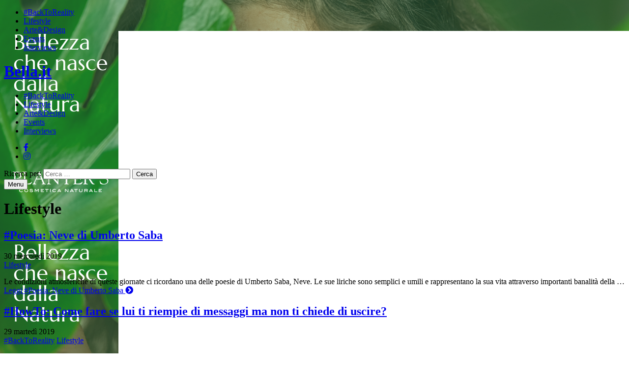

--- FILE ---
content_type: text/html; charset=UTF-8
request_url: https://www.bella.it/category/life-style/page/185/
body_size: 13165
content:
<!DOCTYPE html>
<!--[if IE 7]>
<html class="ie ie7" lang="it-IT">
<![endif]-->
<!--[if IE 8]>
<html class="ie ie8" lang="it-IT">
<![endif]-->
<!--[if !(IE 7) & !(IE 8)]><!-->
<html lang="it-IT">
<!--<![endif]-->
<head>
	<meta charset="UTF-8">
	<meta name="viewport" content="width=device-width">
	<title>Lifestyle Archives - Pagina 185 di 244 - Bella Magazine</title>
	<link rel="profile" href="http://gmpg.org/xfn/11">
	<link rel="pingback" href="https://www.bella.it/xmlrpc.php">
	<!--[if lt IE 9]>
	<script src="https://www.bella.it/wp-content/themes/bellait/js/html5.js"></script>
	<![endif]-->
    <script src='https://www.googletagservices.com/tag/js/gpt.js'>
	  googletag.pubads().definePassback('/9891788/bella_it_1x1_XY', [1, 1]).display();
	</script>
	<meta name='robots' content='index, follow, max-image-preview:large, max-snippet:-1, max-video-preview:-1' />
	<style>img:is([sizes="auto" i], [sizes^="auto," i]) { contain-intrinsic-size: 3000px 1500px }</style>
	
	<!-- This site is optimized with the Yoast SEO plugin v26.7 - https://yoast.com/wordpress/plugins/seo/ -->
	<link rel="canonical" href="https://www.bella.it/category/life-style/page/185/" />
	<link rel="prev" href="https://www.bella.it/category/life-style/page/184/" />
	<link rel="next" href="https://www.bella.it/category/life-style/page/186/" />
	<meta property="og:locale" content="it_IT" />
	<meta property="og:type" content="article" />
	<meta property="og:title" content="Lifestyle Archives - Pagina 185 di 244 - Bella Magazine" />
	<meta property="og:url" content="https://www.bella.it/category/life-style/" />
	<meta property="og:site_name" content="Bella Magazine" />
	<script type="application/ld+json" class="yoast-schema-graph">{"@context":"https://schema.org","@graph":[{"@type":"CollectionPage","@id":"https://www.bella.it/category/life-style/","url":"https://www.bella.it/category/life-style/page/185/","name":"Lifestyle Archives - Pagina 185 di 244 - Bella Magazine","isPartOf":{"@id":"https://www.bella.it/#website"},"primaryImageOfPage":{"@id":"https://www.bella.it/category/life-style/page/185/#primaryimage"},"image":{"@id":"https://www.bella.it/category/life-style/page/185/#primaryimage"},"thumbnailUrl":"https://www.bella.it/wp-content/uploads/2019/01/umberto-saba.jpg","breadcrumb":{"@id":"https://www.bella.it/category/life-style/page/185/#breadcrumb"},"inLanguage":"it-IT"},{"@type":"ImageObject","inLanguage":"it-IT","@id":"https://www.bella.it/category/life-style/page/185/#primaryimage","url":"https://www.bella.it/wp-content/uploads/2019/01/umberto-saba.jpg","contentUrl":"https://www.bella.it/wp-content/uploads/2019/01/umberto-saba.jpg","width":1745,"height":961},{"@type":"BreadcrumbList","@id":"https://www.bella.it/category/life-style/page/185/#breadcrumb","itemListElement":[{"@type":"ListItem","position":1,"name":"Home","item":"https://www.bella.it/"},{"@type":"ListItem","position":2,"name":"Lifestyle"}]},{"@type":"WebSite","@id":"https://www.bella.it/#website","url":"https://www.bella.it/","name":"Bella Magazine","description":"","potentialAction":[{"@type":"SearchAction","target":{"@type":"EntryPoint","urlTemplate":"https://www.bella.it/?s={search_term_string}"},"query-input":{"@type":"PropertyValueSpecification","valueRequired":true,"valueName":"search_term_string"}}],"inLanguage":"it-IT"}]}</script>
	<!-- / Yoast SEO plugin. -->


<link rel='dns-prefetch' href='//platform-api.sharethis.com' />
<link rel='dns-prefetch' href='//netdna.bootstrapcdn.com' />
<link rel='dns-prefetch' href='//fonts.googleapis.com' />
<link rel='dns-prefetch' href='//use.fontawesome.com' />
<link href='https://fonts.gstatic.com' crossorigin rel='preconnect' />
<link rel="alternate" type="application/rss+xml" title="Bella Magazine &raquo; Feed" href="https://www.bella.it/feed/" />
<link rel="alternate" type="application/rss+xml" title="Bella Magazine &raquo; Feed dei commenti" href="https://www.bella.it/comments/feed/" />
<link rel="alternate" type="application/rss+xml" title="Bella Magazine &raquo; Lifestyle Feed della categoria" href="https://www.bella.it/category/life-style/feed/" />
<script type="text/javascript">
/* <![CDATA[ */
window._wpemojiSettings = {"baseUrl":"https:\/\/s.w.org\/images\/core\/emoji\/16.0.1\/72x72\/","ext":".png","svgUrl":"https:\/\/s.w.org\/images\/core\/emoji\/16.0.1\/svg\/","svgExt":".svg","source":{"concatemoji":"https:\/\/www.bella.it\/wp-includes\/js\/wp-emoji-release.min.js?ver=25c6a8286acd9c7be15e3a3e80144ad9"}};
/*! This file is auto-generated */
!function(s,n){var o,i,e;function c(e){try{var t={supportTests:e,timestamp:(new Date).valueOf()};sessionStorage.setItem(o,JSON.stringify(t))}catch(e){}}function p(e,t,n){e.clearRect(0,0,e.canvas.width,e.canvas.height),e.fillText(t,0,0);var t=new Uint32Array(e.getImageData(0,0,e.canvas.width,e.canvas.height).data),a=(e.clearRect(0,0,e.canvas.width,e.canvas.height),e.fillText(n,0,0),new Uint32Array(e.getImageData(0,0,e.canvas.width,e.canvas.height).data));return t.every(function(e,t){return e===a[t]})}function u(e,t){e.clearRect(0,0,e.canvas.width,e.canvas.height),e.fillText(t,0,0);for(var n=e.getImageData(16,16,1,1),a=0;a<n.data.length;a++)if(0!==n.data[a])return!1;return!0}function f(e,t,n,a){switch(t){case"flag":return n(e,"\ud83c\udff3\ufe0f\u200d\u26a7\ufe0f","\ud83c\udff3\ufe0f\u200b\u26a7\ufe0f")?!1:!n(e,"\ud83c\udde8\ud83c\uddf6","\ud83c\udde8\u200b\ud83c\uddf6")&&!n(e,"\ud83c\udff4\udb40\udc67\udb40\udc62\udb40\udc65\udb40\udc6e\udb40\udc67\udb40\udc7f","\ud83c\udff4\u200b\udb40\udc67\u200b\udb40\udc62\u200b\udb40\udc65\u200b\udb40\udc6e\u200b\udb40\udc67\u200b\udb40\udc7f");case"emoji":return!a(e,"\ud83e\udedf")}return!1}function g(e,t,n,a){var r="undefined"!=typeof WorkerGlobalScope&&self instanceof WorkerGlobalScope?new OffscreenCanvas(300,150):s.createElement("canvas"),o=r.getContext("2d",{willReadFrequently:!0}),i=(o.textBaseline="top",o.font="600 32px Arial",{});return e.forEach(function(e){i[e]=t(o,e,n,a)}),i}function t(e){var t=s.createElement("script");t.src=e,t.defer=!0,s.head.appendChild(t)}"undefined"!=typeof Promise&&(o="wpEmojiSettingsSupports",i=["flag","emoji"],n.supports={everything:!0,everythingExceptFlag:!0},e=new Promise(function(e){s.addEventListener("DOMContentLoaded",e,{once:!0})}),new Promise(function(t){var n=function(){try{var e=JSON.parse(sessionStorage.getItem(o));if("object"==typeof e&&"number"==typeof e.timestamp&&(new Date).valueOf()<e.timestamp+604800&&"object"==typeof e.supportTests)return e.supportTests}catch(e){}return null}();if(!n){if("undefined"!=typeof Worker&&"undefined"!=typeof OffscreenCanvas&&"undefined"!=typeof URL&&URL.createObjectURL&&"undefined"!=typeof Blob)try{var e="postMessage("+g.toString()+"("+[JSON.stringify(i),f.toString(),p.toString(),u.toString()].join(",")+"));",a=new Blob([e],{type:"text/javascript"}),r=new Worker(URL.createObjectURL(a),{name:"wpTestEmojiSupports"});return void(r.onmessage=function(e){c(n=e.data),r.terminate(),t(n)})}catch(e){}c(n=g(i,f,p,u))}t(n)}).then(function(e){for(var t in e)n.supports[t]=e[t],n.supports.everything=n.supports.everything&&n.supports[t],"flag"!==t&&(n.supports.everythingExceptFlag=n.supports.everythingExceptFlag&&n.supports[t]);n.supports.everythingExceptFlag=n.supports.everythingExceptFlag&&!n.supports.flag,n.DOMReady=!1,n.readyCallback=function(){n.DOMReady=!0}}).then(function(){return e}).then(function(){var e;n.supports.everything||(n.readyCallback(),(e=n.source||{}).concatemoji?t(e.concatemoji):e.wpemoji&&e.twemoji&&(t(e.twemoji),t(e.wpemoji)))}))}((window,document),window._wpemojiSettings);
/* ]]> */
</script>
<link rel='stylesheet' id='bs_bootstrap-css' href='https://www.bella.it/wp-content/plugins/bootstrap-shortcodes/css/bootstrap.css?ver=25c6a8286acd9c7be15e3a3e80144ad9' type='text/css' media='all' />
<link rel='stylesheet' id='bs_shortcodes-css' href='https://www.bella.it/wp-content/plugins/bootstrap-shortcodes/css/shortcodes.css?ver=25c6a8286acd9c7be15e3a3e80144ad9' type='text/css' media='all' />
<style id='wp-emoji-styles-inline-css' type='text/css'>

	img.wp-smiley, img.emoji {
		display: inline !important;
		border: none !important;
		box-shadow: none !important;
		height: 1em !important;
		width: 1em !important;
		margin: 0 0.07em !important;
		vertical-align: -0.1em !important;
		background: none !important;
		padding: 0 !important;
	}
</style>
<link rel='stylesheet' id='wp-block-library-css' href='https://www.bella.it/wp-includes/css/dist/block-library/style.min.css?ver=25c6a8286acd9c7be15e3a3e80144ad9' type='text/css' media='all' />
<style id='classic-theme-styles-inline-css' type='text/css'>
/*! This file is auto-generated */
.wp-block-button__link{color:#fff;background-color:#32373c;border-radius:9999px;box-shadow:none;text-decoration:none;padding:calc(.667em + 2px) calc(1.333em + 2px);font-size:1.125em}.wp-block-file__button{background:#32373c;color:#fff;text-decoration:none}
</style>
<style id='global-styles-inline-css' type='text/css'>
:root{--wp--preset--aspect-ratio--square: 1;--wp--preset--aspect-ratio--4-3: 4/3;--wp--preset--aspect-ratio--3-4: 3/4;--wp--preset--aspect-ratio--3-2: 3/2;--wp--preset--aspect-ratio--2-3: 2/3;--wp--preset--aspect-ratio--16-9: 16/9;--wp--preset--aspect-ratio--9-16: 9/16;--wp--preset--color--black: #000000;--wp--preset--color--cyan-bluish-gray: #abb8c3;--wp--preset--color--white: #ffffff;--wp--preset--color--pale-pink: #f78da7;--wp--preset--color--vivid-red: #cf2e2e;--wp--preset--color--luminous-vivid-orange: #ff6900;--wp--preset--color--luminous-vivid-amber: #fcb900;--wp--preset--color--light-green-cyan: #7bdcb5;--wp--preset--color--vivid-green-cyan: #00d084;--wp--preset--color--pale-cyan-blue: #8ed1fc;--wp--preset--color--vivid-cyan-blue: #0693e3;--wp--preset--color--vivid-purple: #9b51e0;--wp--preset--gradient--vivid-cyan-blue-to-vivid-purple: linear-gradient(135deg,rgba(6,147,227,1) 0%,rgb(155,81,224) 100%);--wp--preset--gradient--light-green-cyan-to-vivid-green-cyan: linear-gradient(135deg,rgb(122,220,180) 0%,rgb(0,208,130) 100%);--wp--preset--gradient--luminous-vivid-amber-to-luminous-vivid-orange: linear-gradient(135deg,rgba(252,185,0,1) 0%,rgba(255,105,0,1) 100%);--wp--preset--gradient--luminous-vivid-orange-to-vivid-red: linear-gradient(135deg,rgba(255,105,0,1) 0%,rgb(207,46,46) 100%);--wp--preset--gradient--very-light-gray-to-cyan-bluish-gray: linear-gradient(135deg,rgb(238,238,238) 0%,rgb(169,184,195) 100%);--wp--preset--gradient--cool-to-warm-spectrum: linear-gradient(135deg,rgb(74,234,220) 0%,rgb(151,120,209) 20%,rgb(207,42,186) 40%,rgb(238,44,130) 60%,rgb(251,105,98) 80%,rgb(254,248,76) 100%);--wp--preset--gradient--blush-light-purple: linear-gradient(135deg,rgb(255,206,236) 0%,rgb(152,150,240) 100%);--wp--preset--gradient--blush-bordeaux: linear-gradient(135deg,rgb(254,205,165) 0%,rgb(254,45,45) 50%,rgb(107,0,62) 100%);--wp--preset--gradient--luminous-dusk: linear-gradient(135deg,rgb(255,203,112) 0%,rgb(199,81,192) 50%,rgb(65,88,208) 100%);--wp--preset--gradient--pale-ocean: linear-gradient(135deg,rgb(255,245,203) 0%,rgb(182,227,212) 50%,rgb(51,167,181) 100%);--wp--preset--gradient--electric-grass: linear-gradient(135deg,rgb(202,248,128) 0%,rgb(113,206,126) 100%);--wp--preset--gradient--midnight: linear-gradient(135deg,rgb(2,3,129) 0%,rgb(40,116,252) 100%);--wp--preset--font-size--small: 13px;--wp--preset--font-size--medium: 20px;--wp--preset--font-size--large: 36px;--wp--preset--font-size--x-large: 42px;--wp--preset--spacing--20: 0.44rem;--wp--preset--spacing--30: 0.67rem;--wp--preset--spacing--40: 1rem;--wp--preset--spacing--50: 1.5rem;--wp--preset--spacing--60: 2.25rem;--wp--preset--spacing--70: 3.38rem;--wp--preset--spacing--80: 5.06rem;--wp--preset--shadow--natural: 6px 6px 9px rgba(0, 0, 0, 0.2);--wp--preset--shadow--deep: 12px 12px 50px rgba(0, 0, 0, 0.4);--wp--preset--shadow--sharp: 6px 6px 0px rgba(0, 0, 0, 0.2);--wp--preset--shadow--outlined: 6px 6px 0px -3px rgba(255, 255, 255, 1), 6px 6px rgba(0, 0, 0, 1);--wp--preset--shadow--crisp: 6px 6px 0px rgba(0, 0, 0, 1);}:where(.is-layout-flex){gap: 0.5em;}:where(.is-layout-grid){gap: 0.5em;}body .is-layout-flex{display: flex;}.is-layout-flex{flex-wrap: wrap;align-items: center;}.is-layout-flex > :is(*, div){margin: 0;}body .is-layout-grid{display: grid;}.is-layout-grid > :is(*, div){margin: 0;}:where(.wp-block-columns.is-layout-flex){gap: 2em;}:where(.wp-block-columns.is-layout-grid){gap: 2em;}:where(.wp-block-post-template.is-layout-flex){gap: 1.25em;}:where(.wp-block-post-template.is-layout-grid){gap: 1.25em;}.has-black-color{color: var(--wp--preset--color--black) !important;}.has-cyan-bluish-gray-color{color: var(--wp--preset--color--cyan-bluish-gray) !important;}.has-white-color{color: var(--wp--preset--color--white) !important;}.has-pale-pink-color{color: var(--wp--preset--color--pale-pink) !important;}.has-vivid-red-color{color: var(--wp--preset--color--vivid-red) !important;}.has-luminous-vivid-orange-color{color: var(--wp--preset--color--luminous-vivid-orange) !important;}.has-luminous-vivid-amber-color{color: var(--wp--preset--color--luminous-vivid-amber) !important;}.has-light-green-cyan-color{color: var(--wp--preset--color--light-green-cyan) !important;}.has-vivid-green-cyan-color{color: var(--wp--preset--color--vivid-green-cyan) !important;}.has-pale-cyan-blue-color{color: var(--wp--preset--color--pale-cyan-blue) !important;}.has-vivid-cyan-blue-color{color: var(--wp--preset--color--vivid-cyan-blue) !important;}.has-vivid-purple-color{color: var(--wp--preset--color--vivid-purple) !important;}.has-black-background-color{background-color: var(--wp--preset--color--black) !important;}.has-cyan-bluish-gray-background-color{background-color: var(--wp--preset--color--cyan-bluish-gray) !important;}.has-white-background-color{background-color: var(--wp--preset--color--white) !important;}.has-pale-pink-background-color{background-color: var(--wp--preset--color--pale-pink) !important;}.has-vivid-red-background-color{background-color: var(--wp--preset--color--vivid-red) !important;}.has-luminous-vivid-orange-background-color{background-color: var(--wp--preset--color--luminous-vivid-orange) !important;}.has-luminous-vivid-amber-background-color{background-color: var(--wp--preset--color--luminous-vivid-amber) !important;}.has-light-green-cyan-background-color{background-color: var(--wp--preset--color--light-green-cyan) !important;}.has-vivid-green-cyan-background-color{background-color: var(--wp--preset--color--vivid-green-cyan) !important;}.has-pale-cyan-blue-background-color{background-color: var(--wp--preset--color--pale-cyan-blue) !important;}.has-vivid-cyan-blue-background-color{background-color: var(--wp--preset--color--vivid-cyan-blue) !important;}.has-vivid-purple-background-color{background-color: var(--wp--preset--color--vivid-purple) !important;}.has-black-border-color{border-color: var(--wp--preset--color--black) !important;}.has-cyan-bluish-gray-border-color{border-color: var(--wp--preset--color--cyan-bluish-gray) !important;}.has-white-border-color{border-color: var(--wp--preset--color--white) !important;}.has-pale-pink-border-color{border-color: var(--wp--preset--color--pale-pink) !important;}.has-vivid-red-border-color{border-color: var(--wp--preset--color--vivid-red) !important;}.has-luminous-vivid-orange-border-color{border-color: var(--wp--preset--color--luminous-vivid-orange) !important;}.has-luminous-vivid-amber-border-color{border-color: var(--wp--preset--color--luminous-vivid-amber) !important;}.has-light-green-cyan-border-color{border-color: var(--wp--preset--color--light-green-cyan) !important;}.has-vivid-green-cyan-border-color{border-color: var(--wp--preset--color--vivid-green-cyan) !important;}.has-pale-cyan-blue-border-color{border-color: var(--wp--preset--color--pale-cyan-blue) !important;}.has-vivid-cyan-blue-border-color{border-color: var(--wp--preset--color--vivid-cyan-blue) !important;}.has-vivid-purple-border-color{border-color: var(--wp--preset--color--vivid-purple) !important;}.has-vivid-cyan-blue-to-vivid-purple-gradient-background{background: var(--wp--preset--gradient--vivid-cyan-blue-to-vivid-purple) !important;}.has-light-green-cyan-to-vivid-green-cyan-gradient-background{background: var(--wp--preset--gradient--light-green-cyan-to-vivid-green-cyan) !important;}.has-luminous-vivid-amber-to-luminous-vivid-orange-gradient-background{background: var(--wp--preset--gradient--luminous-vivid-amber-to-luminous-vivid-orange) !important;}.has-luminous-vivid-orange-to-vivid-red-gradient-background{background: var(--wp--preset--gradient--luminous-vivid-orange-to-vivid-red) !important;}.has-very-light-gray-to-cyan-bluish-gray-gradient-background{background: var(--wp--preset--gradient--very-light-gray-to-cyan-bluish-gray) !important;}.has-cool-to-warm-spectrum-gradient-background{background: var(--wp--preset--gradient--cool-to-warm-spectrum) !important;}.has-blush-light-purple-gradient-background{background: var(--wp--preset--gradient--blush-light-purple) !important;}.has-blush-bordeaux-gradient-background{background: var(--wp--preset--gradient--blush-bordeaux) !important;}.has-luminous-dusk-gradient-background{background: var(--wp--preset--gradient--luminous-dusk) !important;}.has-pale-ocean-gradient-background{background: var(--wp--preset--gradient--pale-ocean) !important;}.has-electric-grass-gradient-background{background: var(--wp--preset--gradient--electric-grass) !important;}.has-midnight-gradient-background{background: var(--wp--preset--gradient--midnight) !important;}.has-small-font-size{font-size: var(--wp--preset--font-size--small) !important;}.has-medium-font-size{font-size: var(--wp--preset--font-size--medium) !important;}.has-large-font-size{font-size: var(--wp--preset--font-size--large) !important;}.has-x-large-font-size{font-size: var(--wp--preset--font-size--x-large) !important;}
:where(.wp-block-post-template.is-layout-flex){gap: 1.25em;}:where(.wp-block-post-template.is-layout-grid){gap: 1.25em;}
:where(.wp-block-columns.is-layout-flex){gap: 2em;}:where(.wp-block-columns.is-layout-grid){gap: 2em;}
:root :where(.wp-block-pullquote){font-size: 1.5em;line-height: 1.6;}
</style>
<link rel='stylesheet' id='contact-form-7-css' href='https://www.bella.it/wp-content/plugins/contact-form-7/includes/css/styles.css?ver=6.1.4' type='text/css' media='all' />
<link rel='stylesheet' id='fvp-frontend-css' href='https://www.bella.it/wp-content/plugins/featured-video-plus/styles/frontend.css?ver=2.3.3' type='text/css' media='all' />
<link rel='stylesheet' id='spu-public-css-css' href='https://www.bella.it/wp-content/plugins/popups/public/assets/css/public.css?ver=1.9.3.8' type='text/css' media='all' />
<link rel='stylesheet' id='testimonial-rotator-style-css' href='https://www.bella.it/wp-content/plugins/testimonial-rotator/testimonial-rotator-style.css?ver=25c6a8286acd9c7be15e3a3e80144ad9' type='text/css' media='all' />
<link rel='stylesheet' id='font-awesome-css' href='//netdna.bootstrapcdn.com/font-awesome/latest/css/font-awesome.min.css?ver=25c6a8286acd9c7be15e3a3e80144ad9' type='text/css' media='all' />
<link rel='stylesheet' id='bella-bootstrap-css' href='https://www.bella.it/wp-content/themes/bellait/bootstrap/bootstrap.min.css?ver=25c6a8286acd9c7be15e3a3e80144ad9' type='text/css' media='all' />
<link rel='stylesheet' id='bella-fonts-css' href='https://fonts.googleapis.com/css?family=Source+Sans+Pro%3A300%2C400%2C700%2C300italic%2C400italic%2C700italic%7CBitter%3A400%2C700&#038;subset=latin%2Clatin-ext' type='text/css' media='all' />
<link rel='stylesheet' id='bella-style-css' href='https://www.bella.it/wp-content/themes/bellait/style.css?ver=2013-07-18' type='text/css' media='all' />
<!--[if lt IE 9]>
<link rel='stylesheet' id='bella-ie-css' href='https://www.bella.it/wp-content/themes/bellait/css/ie.css?ver=2013-07-18' type='text/css' media='all' />
<![endif]-->
<link rel='stylesheet' id='bfa-font-awesome-css' href='https://use.fontawesome.com/releases/v5.15.4/css/all.css?ver=2.0.3' type='text/css' media='all' />
<link rel='stylesheet' id='bfa-font-awesome-v4-shim-css' href='https://use.fontawesome.com/releases/v5.15.4/css/v4-shims.css?ver=2.0.3' type='text/css' media='all' />
<style id='bfa-font-awesome-v4-shim-inline-css' type='text/css'>

			@font-face {
				font-family: 'FontAwesome';
				src: url('https://use.fontawesome.com/releases/v5.15.4/webfonts/fa-brands-400.eot'),
				url('https://use.fontawesome.com/releases/v5.15.4/webfonts/fa-brands-400.eot?#iefix') format('embedded-opentype'),
				url('https://use.fontawesome.com/releases/v5.15.4/webfonts/fa-brands-400.woff2') format('woff2'),
				url('https://use.fontawesome.com/releases/v5.15.4/webfonts/fa-brands-400.woff') format('woff'),
				url('https://use.fontawesome.com/releases/v5.15.4/webfonts/fa-brands-400.ttf') format('truetype'),
				url('https://use.fontawesome.com/releases/v5.15.4/webfonts/fa-brands-400.svg#fontawesome') format('svg');
			}

			@font-face {
				font-family: 'FontAwesome';
				src: url('https://use.fontawesome.com/releases/v5.15.4/webfonts/fa-solid-900.eot'),
				url('https://use.fontawesome.com/releases/v5.15.4/webfonts/fa-solid-900.eot?#iefix') format('embedded-opentype'),
				url('https://use.fontawesome.com/releases/v5.15.4/webfonts/fa-solid-900.woff2') format('woff2'),
				url('https://use.fontawesome.com/releases/v5.15.4/webfonts/fa-solid-900.woff') format('woff'),
				url('https://use.fontawesome.com/releases/v5.15.4/webfonts/fa-solid-900.ttf') format('truetype'),
				url('https://use.fontawesome.com/releases/v5.15.4/webfonts/fa-solid-900.svg#fontawesome') format('svg');
			}

			@font-face {
				font-family: 'FontAwesome';
				src: url('https://use.fontawesome.com/releases/v5.15.4/webfonts/fa-regular-400.eot'),
				url('https://use.fontawesome.com/releases/v5.15.4/webfonts/fa-regular-400.eot?#iefix') format('embedded-opentype'),
				url('https://use.fontawesome.com/releases/v5.15.4/webfonts/fa-regular-400.woff2') format('woff2'),
				url('https://use.fontawesome.com/releases/v5.15.4/webfonts/fa-regular-400.woff') format('woff'),
				url('https://use.fontawesome.com/releases/v5.15.4/webfonts/fa-regular-400.ttf') format('truetype'),
				url('https://use.fontawesome.com/releases/v5.15.4/webfonts/fa-regular-400.svg#fontawesome') format('svg');
				unicode-range: U+F004-F005,U+F007,U+F017,U+F022,U+F024,U+F02E,U+F03E,U+F044,U+F057-F059,U+F06E,U+F070,U+F075,U+F07B-F07C,U+F080,U+F086,U+F089,U+F094,U+F09D,U+F0A0,U+F0A4-F0A7,U+F0C5,U+F0C7-F0C8,U+F0E0,U+F0EB,U+F0F3,U+F0F8,U+F0FE,U+F111,U+F118-F11A,U+F11C,U+F133,U+F144,U+F146,U+F14A,U+F14D-F14E,U+F150-F152,U+F15B-F15C,U+F164-F165,U+F185-F186,U+F191-F192,U+F1AD,U+F1C1-F1C9,U+F1CD,U+F1D8,U+F1E3,U+F1EA,U+F1F6,U+F1F9,U+F20A,U+F247-F249,U+F24D,U+F254-F25B,U+F25D,U+F267,U+F271-F274,U+F279,U+F28B,U+F28D,U+F2B5-F2B6,U+F2B9,U+F2BB,U+F2BD,U+F2C1-F2C2,U+F2D0,U+F2D2,U+F2DC,U+F2ED,U+F328,U+F358-F35B,U+F3A5,U+F3D1,U+F410,U+F4AD;
			}
		
</style>
<link rel='stylesheet' id='tmm-css' href='https://www.bella.it/wp-content/plugins/team-members/inc/css/tmm_style.css?ver=25c6a8286acd9c7be15e3a3e80144ad9' type='text/css' media='all' />
<!--n2css--><!--n2js--><script type="text/javascript" src="https://www.bella.it/wp-content/plugins/jquery-updater/js/jquery-3.7.1.min.js?ver=3.7.1" id="jquery-core-js"></script>
<script type="text/javascript" src="https://www.bella.it/wp-content/plugins/jquery-updater/js/jquery-migrate-3.5.2.min.js?ver=3.5.2" id="jquery-migrate-js"></script>
<script type="text/javascript" src="https://www.bella.it/wp-content/plugins/bootstrap-shortcodes/js/bootstrap.js?ver=25c6a8286acd9c7be15e3a3e80144ad9" id="bs_bootstrap-js"></script>
<script type="text/javascript" src="https://www.bella.it/wp-content/plugins/bootstrap-shortcodes/js/init.js?ver=25c6a8286acd9c7be15e3a3e80144ad9" id="bs_init-js"></script>
<script type="text/javascript" src="https://www.bella.it/wp-content/plugins/featured-video-plus/js/jquery.fitvids.min.js?ver=master-2015-08" id="jquery.fitvids-js"></script>
<script type="text/javascript" id="fvp-frontend-js-extra">
/* <![CDATA[ */
var fvpdata = {"ajaxurl":"https:\/\/www.bella.it\/wp-admin\/admin-ajax.php","nonce":"1872d3f299","fitvids":"1","dynamic":"","overlay":"","opacity":"0.75","color":"b","width":"640"};
/* ]]> */
</script>
<script type="text/javascript" src="https://www.bella.it/wp-content/plugins/featured-video-plus/js/frontend.min.js?ver=2.3.3" id="fvp-frontend-js"></script>
<script type="text/javascript" src="//platform-api.sharethis.com/js/sharethis.js?ver=8.5.3#property=655de40c006dec00135f4800&amp;product=gdpr-compliance-tool-v2&amp;source=simple-share-buttons-adder-wordpress" id="simple-share-buttons-adder-mu-js"></script>
<script type="text/javascript" src="https://www.bella.it/wp-content/plugins/testimonial-rotator/js/jquery.cycletwo.js?ver=25c6a8286acd9c7be15e3a3e80144ad9" id="cycletwo-js"></script>
<script type="text/javascript" src="https://www.bella.it/wp-content/plugins/testimonial-rotator/js/jquery.cycletwo.addons.js?ver=25c6a8286acd9c7be15e3a3e80144ad9" id="cycletwo-addons-js"></script>
<script type="text/javascript" src="https://www.bella.it/wp-content/themes/bellait/bootstrap/bootstrap.min.js?ver=25c6a8286acd9c7be15e3a3e80144ad9" id="bella-bootstrap-js-js"></script>
<link rel="https://api.w.org/" href="https://www.bella.it/wp-json/" /><link rel="alternate" title="JSON" type="application/json" href="https://www.bella.it/wp-json/wp/v2/categories/61" /><link rel="EditURI" type="application/rsd+xml" title="RSD" href="https://www.bella.it/xmlrpc.php?rsd" />


<!-- This site is using AdRotate v5.17.1 to display their advertisements - https://ajdg.solutions/ -->
<!-- AdRotate CSS -->
<style type="text/css" media="screen">
	.g { margin:0px; padding:0px; overflow:hidden; line-height:1; zoom:1; }
	.g img { height:auto; }
	.g-col { position:relative; float:left; }
	.g-col:first-child { margin-left: 0; }
	.g-col:last-child { margin-right: 0; }
	.g-1 { margin:1px 1px 1px 1px; }
	.g-2 { margin:1px 1px 1px 1px; }
	.g-3 { margin:1px 1px 1px 1px; }
	.g-4 { margin:1px 1px 1px 1px; }
	.g-5 { margin:1px 1px 1px 1px; }
	.g-6 { margin:1px 1px 1px 1px; }
	@media only screen and (max-width: 480px) {
		.g-col, .g-dyn, .g-single { width:100%; margin-left:0; margin-right:0; }
	}
.adrotate_widgets, .ajdg_bnnrwidgets, .ajdg_grpwidgets { overflow:hidden; padding:0; }
</style>
<!-- /AdRotate CSS -->

<!-- Histats.com  START  (aync)-->
<script type='text/javascript'>var _Hasync= _Hasync|| [];
_Hasync.push(['Histats.start', '1,3467543,4,0,0,0,00010000']);
_Hasync.push(['Histats.fasi', '1']);
_Hasync.push(['Histats.track_hits', '']);
(function() {
var hs = document.createElement('script'); hs.type = 'text/javascript'; hs.async = true;
hs.src = ('//s10.histats.com/js15_as.js');
(document.getElementsByTagName('head')[0] || document.getElementsByTagName('body')[0]).appendChild(hs);
})();</script>
<noscript><a href='/' target='_blank'><img  src='//sstatic1.histats.com/0.gif?3467543&101' alt='free page hit counter' border='0'></a></noscript>
<!-- Histats.com  END  --><link rel="icon" href="https://www.bella.it/wp-content/uploads/2017/05/cropped-favicon-32x32.png" sizes="32x32" />
<link rel="icon" href="https://www.bella.it/wp-content/uploads/2017/05/cropped-favicon-192x192.png" sizes="192x192" />
<link rel="apple-touch-icon" href="https://www.bella.it/wp-content/uploads/2017/05/cropped-favicon-180x180.png" />
<meta name="msapplication-TileImage" content="https://www.bella.it/wp-content/uploads/2017/05/cropped-favicon-270x270.png" />
		<style type="text/css" id="wp-custom-css">
			ins.adsbygoogle { background: transparent !important; }		</style>
		</head>

<body class="archive paged category category-life-style category-61 paged-185 category-paged-185 wp-theme-bellait sidebar" style="background-image:url('https://www.bella.it/wp-content/uploads/2025/09/skin-planters.png');">
		<div class="ad_single">
			<!-- Errore, Advert al momento non è disponibile a causa di restrizioni di pianificazione / geolocalizzazione! -->		</div>
    	<div id="page" class="hfeed site">
    	<nav id="mobile-wrapper" class="navigation mobile-wrapper" role="navigation">
        	<div id="exit"></div>
       		<div class="menu-main-nav-container"><ul id="mobile-menu-wrapper" class="nav-menu"><li id="menu-item-34936" class="menu-item menu-item-type-taxonomy menu-item-object-category menu-item-34936"><a href="https://www.bella.it/category/backtoreality/">#BackToReality</a></li>
<li id="menu-item-18046" class="menu-item menu-item-type-taxonomy menu-item-object-category current-menu-item menu-item-18046"><a href="https://www.bella.it/category/life-style/" aria-current="page">Lifestyle</a></li>
<li id="menu-item-26641" class="menu-item menu-item-type-taxonomy menu-item-object-category menu-item-26641"><a href="https://www.bella.it/category/arts/">Arte&#038;Design</a></li>
<li id="menu-item-18224" class="menu-item menu-item-type-taxonomy menu-item-object-category menu-item-18224"><a href="https://www.bella.it/category/events/">Events</a></li>
<li id="menu-item-18050" class="menu-item menu-item-type-taxonomy menu-item-object-category menu-item-18050"><a href="https://www.bella.it/category/interviews/">Interviews</a></li>
</ul></div>        </nav><!-- #mobile-wrapper -->

		<header id="masthead" class="site-header" role="banner">
        <div class="container white">
            <div class="row">
                <a class="home-link col-lg-4 col-xs-8" href="https://www.bella.it/" title="Bella Magazine" rel="home">
                    <h1 class="site-title">Bella.it</h1>
                </a>
                <div class="col-lg-8 col-xs-4">
                </div>
            </div>
        </div>
		<div id="navbar" class="navbar">
        <div class="container white navbar1">
        <div class="row">
				<nav id="site-navigation" class="navigation main-navigation col-lg-9 col-xs-9" role="navigation">
                	<a href="#" class="logo-menu2" title="bella.it"></a>
					<div class="menu-main-nav-container"><ul id="primary-menu" class="nav-menu"><li class="menu-item menu-item-type-taxonomy menu-item-object-category menu-item-34936"><a href="https://www.bella.it/category/backtoreality/">#BackToReality</a></li>
<li class="menu-item menu-item-type-taxonomy menu-item-object-category current-menu-item menu-item-18046"><a href="https://www.bella.it/category/life-style/" aria-current="page">Lifestyle</a></li>
<li class="menu-item menu-item-type-taxonomy menu-item-object-category menu-item-26641"><a href="https://www.bella.it/category/arts/">Arte&#038;Design</a></li>
<li class="menu-item menu-item-type-taxonomy menu-item-object-category menu-item-18224"><a href="https://www.bella.it/category/events/">Events</a></li>
<li class="menu-item menu-item-type-taxonomy menu-item-object-category menu-item-18050"><a href="https://www.bella.it/category/interviews/">Interviews</a></li>
</ul></div>				</nav><!-- #site-navigation -->
                <div class="social col-lg-2 col-xs-2">
                	<ul class="menu-social">
                    	<li><a href="https://www.facebook.com/bella.it.official/" class="fb" title="Facebook" target="_blank"><i class="fa fa-facebook" aria-hidden="true"></i></a></li>
                        <li><a href="https://www.instagram.com/bella.it_official/" class="in" title="Instagram" starget="_blank"><i class="fa fa-instagram" aria-hidden="true"></i></a></li>
                    </ul>
                </div>
                <div class="search col-lg-1 col-xs-1">
                	<form role="search" method="get" class="search-form" action="https://www.bella.it/">
				<label>
					<span class="screen-reader-text">Ricerca per:</span>
					<input type="search" class="search-field" placeholder="Cerca &hellip;" value="" name="s" />
				</label>
				<input type="submit" class="search-submit" value="Cerca" />
			</form>                </div>
				<div id="button-menu" class="col-xs-3">
                	<button id="menu-toggle">Menu</button>
                </div><!-- #button-menu -->
			</div><!-- .row -->
        </div><!-- .contain -->
        </div><!-- #navbar -->
		</header><!-- #masthead -->

		<div id="main" class="site-main">

<div class="container">
	<div class="row">
    
	<div id="primary" class="content-area col-lg-9">
		<div id="content" class="site-content" role="main">

					<header class="archive-header">
				<h1 class="archive-title">Lifestyle</h1>

							</header><!-- .archive-header -->


		<div class="row">
										
<div class="col-lg-6">
<article id="post-37478" class="stabilizer post-37478 post type-post status-publish format-standard has-post-thumbnail hentry category-life-style tag-poesia tag-in-evidenza tag-neve tag-umberto-saba">
	<header class="entry-header">
				<div class="entry-thumbnail">
						<div id="post" class="thumb-post" style="background-image: url('https://www.bella.it/wp-content/uploads/2019/01/umberto-saba.jpg')"></div>
		</div>
		        
		            <h1 class="entry-title">
                <a href="https://www.bella.it/poesia-neve-di-umberto-saba/" rel="bookmark">#Poesia: Neve di Umberto Saba</a>
            </h1>
		        
        <div class="entry-views">
			<span class="date-home">30 mercoledì 2019</span>
            <span class="views"><strong></strong></span>
		</div><!-- .entry-vews -->
        <div class="category-home">
                <a href="https://www.bella.it/category/life-style/" rel="category tag" class="category-lifestyle">Lifestyle</a>            </div>
	</header><!-- .entry-header -->
    
	<div class="entry-summary">
		<p>Le condizioni atmosferiche di queste giornate ci ricordano una delle poesie di Umberto Saba, Neve. Le sue liriche sono semplici e umili e rappresentano la sua vita attraverso importanti banalità della &hellip; <a href="https://www.bella.it/poesia-neve-di-umberto-saba/" class="more-link">Leggi <span class="screen-reader-text">#Poesia: Neve di Umberto Saba</span> <span class="meta-nav"><i class="fa fa-chevron-circle-right" aria-hidden="true"></i></span></a></p>
	</div><!-- .entry-summary -->

	<footer class="entry-meta clear">		
	</footer><!-- .entry-meta -->
</article><!-- #post -->
</div>							
<div class="col-lg-6">
<article id="post-37469" class="stabilizer post-37469 post type-post status-publish format-standard has-post-thumbnail hentry category-backtoreality category-life-style tag-howto tag-in-evidenza">
	<header class="entry-header">
				<div class="entry-thumbnail">
						<div id="post" class="thumb-post" style="background-image: url('https://www.bella.it/wp-content/uploads/2019/01/howto-2.png')"></div>
		</div>
		        
		            <h1 class="entry-title">
                <a href="https://www.bella.it/howto-come-fare-se-lui-ti-riempie-di-messaggi-ma-non-ti-chiede-di-uscire/" rel="bookmark">#HowTo: Come fare se lui ti riempie di messaggi ma non ti chiede di uscire?</a>
            </h1>
		        
        <div class="entry-views">
			<span class="date-home">29 martedì 2019</span>
            <span class="views"><strong></strong></span>
		</div><!-- .entry-vews -->
        <div class="category-home">
                <a href="https://www.bella.it/category/backtoreality/" rel="category tag" class="category-#backtoreality">#BackToReality</a> <a href="https://www.bella.it/category/life-style/" rel="category tag" class="category-lifestyle">Lifestyle</a>            </div>
	</header><!-- .entry-header -->
    
	<div class="entry-summary">
		<p>Bella.it arriva in soccorso di chi, come noi, tra una sega mentale e sessioni di confronto/conforto tra amiche con relazioni impossibili, cerca di districarsi tra amore, sesso e sentimento. Non &hellip; <a href="https://www.bella.it/howto-come-fare-se-lui-ti-riempie-di-messaggi-ma-non-ti-chiede-di-uscire/" class="more-link">Leggi <span class="screen-reader-text">#HowTo: Come fare se lui ti riempie di messaggi ma non ti chiede di uscire?</span> <span class="meta-nav"><i class="fa fa-chevron-circle-right" aria-hidden="true"></i></span></a></p>
	</div><!-- .entry-summary -->

	<footer class="entry-meta clear">		
	</footer><!-- .entry-meta -->
</article><!-- #post -->
</div>							
<div class="col-lg-6">
<article id="post-37453" class="stabilizer post-37453 post type-post status-publish format-standard has-post-thumbnail hentry category-life-style tag-film tag-in-evidenza">
	<header class="entry-header">
				<div class="entry-thumbnail">
						<div id="post" class="thumb-post" style="background-image: url('https://www.bella.it/wp-content/uploads/2019/01/FEATURE6-6.jpg')"></div>
		</div>
		        
		            <h1 class="entry-title">
                <a href="https://www.bella.it/lultimo-film-delluomo-camaleonte-the-beach-bum/" rel="bookmark">L&#8217;ultimo Film dell&#8217;Uomo Camaleonte: The Beach Bum</a>
            </h1>
		        
        <div class="entry-views">
			<span class="date-home">25 venerdì 2019</span>
            <span class="views"><strong></strong></span>
		</div><!-- .entry-vews -->
        <div class="category-home">
                <a href="https://www.bella.it/category/life-style/" rel="category tag" class="category-lifestyle">Lifestyle</a>            </div>
	</header><!-- .entry-header -->
    
	<div class="entry-summary">
		<p>Mattew McConaughey torna sul grande schermo in vesti ancora nuove. Ribatezzato come l&#8217;uomo camaleonte, in The Beach Bum, interpreta Moondog, un ribelle, libertino, quasi nudo, deciso a vivere la sua vita &hellip; <a href="https://www.bella.it/lultimo-film-delluomo-camaleonte-the-beach-bum/" class="more-link">Leggi <span class="screen-reader-text">L&#8217;ultimo Film dell&#8217;Uomo Camaleonte: The Beach Bum</span> <span class="meta-nav"><i class="fa fa-chevron-circle-right" aria-hidden="true"></i></span></a></p>
	</div><!-- .entry-summary -->

	<footer class="entry-meta clear">		
	</footer><!-- .entry-meta -->
</article><!-- #post -->
</div>							
<div class="col-lg-6">
<article id="post-37449" class="stabilizer post-37449 post type-post status-publish format-standard has-post-thumbnail hentry category-life-style tag-food tag-in-evidenza">
	<header class="entry-header">
				<div class="entry-thumbnail">
						<div id="post" class="thumb-post" style="background-image: url('https://www.bella.it/wp-content/uploads/2019/01/vino-rosso-e-cioccolato.jpg')"></div>
		</div>
		        
		            <h1 class="entry-title">
                <a href="https://www.bella.it/forever-young/" rel="bookmark">Forever Young!</a>
            </h1>
		        
        <div class="entry-views">
			<span class="date-home">24 giovedì 2019</span>
            <span class="views"><strong></strong></span>
		</div><!-- .entry-vews -->
        <div class="category-home">
                <a href="https://www.bella.it/category/life-style/" rel="category tag" class="category-lifestyle">Lifestyle</a>            </div>
	</header><!-- .entry-header -->
    
	<div class="entry-summary">
		<p>Se pensavi di rimuovere il cioccolato e il vino dalla tua lista di alimenti per il semplice fatto che vorresti perdere peso, fermati. E&#8217; stato dimostrato che sia il cioccolato &hellip; <a href="https://www.bella.it/forever-young/" class="more-link">Leggi <span class="screen-reader-text">Forever Young!</span> <span class="meta-nav"><i class="fa fa-chevron-circle-right" aria-hidden="true"></i></span></a></p>
	</div><!-- .entry-summary -->

	<footer class="entry-meta clear">		
	</footer><!-- .entry-meta -->
</article><!-- #post -->
</div>							
<div class="col-lg-6">
<article id="post-37445" class="stabilizer post-37445 post type-post status-publish format-standard has-post-thumbnail hentry category-life-style tag-in-evidenza tag-netflix tag-suburra">
	<header class="entry-header">
				<div class="entry-thumbnail">
						<div id="post" class="thumb-post" style="background-image: url('https://www.bella.it/wp-content/uploads/2019/01/suburra-2.jpg')"></div>
		</div>
		        
		            <h1 class="entry-title">
                <a href="https://www.bella.it/suburra-2-il-trailer-su-netflix/" rel="bookmark">Suburra 2: il trailer su Netflix</a>
            </h1>
		        
        <div class="entry-views">
			<span class="date-home">23 mercoledì 2019</span>
            <span class="views"><strong></strong></span>
		</div><!-- .entry-vews -->
        <div class="category-home">
                <a href="https://www.bella.it/category/life-style/" rel="category tag" class="category-lifestyle">Lifestyle</a>            </div>
	</header><!-- .entry-header -->
    
	<div class="entry-summary">
		<p>Criminalità organizzata, sfera politica e chiesa, la grande Roma che fa da sfondo e sul set i soliti noti: Aureliano Adami (Alessandro Borghi), Sara Monachi (Claudia Gerini), Giacomo Ferrara (Spadino), &hellip; <a href="https://www.bella.it/suburra-2-il-trailer-su-netflix/" class="more-link">Leggi <span class="screen-reader-text">Suburra 2: il trailer su Netflix</span> <span class="meta-nav"><i class="fa fa-chevron-circle-right" aria-hidden="true"></i></span></a></p>
	</div><!-- .entry-summary -->

	<footer class="entry-meta clear">		
	</footer><!-- .entry-meta -->
</article><!-- #post -->
</div>							
<div class="col-lg-6">
<article id="post-37441" class="stabilizer post-37441 post type-post status-publish format-standard has-post-thumbnail hentry category-life-style tag-in-evidenza tag-ipertimesia">
	<header class="entry-header">
				<div class="entry-thumbnail">
						<div id="post" class="thumb-post" style="background-image: url('https://www.bella.it/wp-content/uploads/2019/01/Johnhain-Pixabay-795x467-700x447.jpg')"></div>
		</div>
		        
		            <h1 class="entry-title">
                <a href="https://www.bella.it/ipertimesia-come-perdersi-nei-ricordi/" rel="bookmark">Ipertimesia: come perdersi nei ricordi</a>
            </h1>
		        
        <div class="entry-views">
			<span class="date-home">22 martedì 2019</span>
            <span class="views"><strong></strong></span>
		</div><!-- .entry-vews -->
        <div class="category-home">
                <a href="https://www.bella.it/category/life-style/" rel="category tag" class="category-lifestyle">Lifestyle</a>            </div>
	</header><!-- .entry-header -->
    
	<div class="entry-summary">
		<p>Ipertimesia, è il nome della condizione per cui un individuo possiede una &#8220;memoria autobiografica superiore”. Un individuo affetto da questa “speciale” patologia è in grado di ricordare ogni giorno della sua &hellip; <a href="https://www.bella.it/ipertimesia-come-perdersi-nei-ricordi/" class="more-link">Leggi <span class="screen-reader-text">Ipertimesia: come perdersi nei ricordi</span> <span class="meta-nav"><i class="fa fa-chevron-circle-right" aria-hidden="true"></i></span></a></p>
	</div><!-- .entry-summary -->

	<footer class="entry-meta clear">		
	</footer><!-- .entry-meta -->
</article><!-- #post -->
</div>					</div>
            <div class="pagination"><span>Page 185 of 244</span><a href='https://www.bella.it/category/life-style/'><i class='fa fa-angle-double-left' aria-hidden='true'></i></a><a href='https://www.bella.it/category/life-style/page/184/'><i class='fa fa-angle-left' aria-hidden='true'></i></a><a href='https://www.bella.it/category/life-style/page/181/' class="inactive">181</a><a href='https://www.bella.it/category/life-style/page/182/' class="inactive">182</a><a href='https://www.bella.it/category/life-style/page/183/' class="inactive">183</a><a href='https://www.bella.it/category/life-style/page/184/' class="inactive">184</a><span class="current">185</span><a href='https://www.bella.it/category/life-style/page/186/' class="inactive">186</a><a href='https://www.bella.it/category/life-style/page/187/' class="inactive">187</a><a href='https://www.bella.it/category/life-style/page/188/' class="inactive">188</a><a href='https://www.bella.it/category/life-style/page/189/' class="inactive">189</a><a href="https://www.bella.it/category/life-style/page/186/"><i class='fa fa-angle-right' aria-hidden='true'></i></a><a href='https://www.bella.it/category/life-style/page/244/'><i class='fa fa-angle-double-right' aria-hidden='true'></i></a></div>

		        
		</div><!-- #content -->
	</div><!-- #primary -->
    
    <div class="col-lg-3">
    		<div id="secondary" class="sidebar-container" role="complementary">
		<div class="widget-area">
			<aside id="search-2" class="widget widget_search"><h3 class="widget-title">Search</h3><form role="search" method="get" class="search-form" action="https://www.bella.it/">
				<label>
					<span class="screen-reader-text">Ricerca per:</span>
					<input type="search" class="search-field" placeholder="Cerca &hellip;" value="" name="s" />
				</label>
				<input type="submit" class="search-submit" value="Cerca" />
			</form></aside><aside id="categories-2" class="widget widget_categories"><h3 class="widget-title">Categorie</h3>
			<ul>
					<li class="cat-item cat-item-7633"><a href="https://www.bella.it/category/backtoreality/">#BackToReality</a>
</li>
	<li class="cat-item cat-item-1585"><a href="https://www.bella.it/category/arts/">Arts</a>
</li>
	<li class="cat-item cat-item-63"><a href="https://www.bella.it/category/events/">Events</a>
</li>
	<li class="cat-item cat-item-35"><a href="https://www.bella.it/category/interviews/">Interviews</a>
</li>
	<li class="cat-item cat-item-61 current-cat"><a aria-current="page" href="https://www.bella.it/category/life-style/">Lifestyle</a>
</li>
			</ul>

			</aside>            <aside id="recent-posts-2" class="widget widget_recent_entries">            <h3 class="widget-title">Articoli Recenti</h3>            <ul>
                            <li>
                    <img width="604" height="270" src="https://www.bella.it/wp-content/uploads/2026/01/Screenshot-2026-01-14-alle-16.07.43-604x270.png" class="attachment-post-thumbnail size-post-thumbnail wp-post-image" alt="" decoding="async" loading="lazy" />                    <a href="https://www.bella.it/haircare-hair-capelli-kerastase/">DEMI MOORE E&#8217; LA NUOVA GLOBAL BRAND AMBASSADOR DI KERASTASE</a>
                                    <span class="post-date">14/01/2026</span>
                                </li>
                            <li>
                    <img width="604" height="270" src="https://www.bella.it/wp-content/uploads/2026/01/Screenshot-2026-01-12-alle-16.26.36-604x270.png" class="attachment-post-thumbnail size-post-thumbnail wp-post-image" alt="" decoding="async" loading="lazy" />                    <a href="https://www.bella.it/piccoli-rituali-quotidiani-per-capelli-piu-forti-e-vitali/">Piccoli rituali quotidiani per capelli più forti e vitali</a>
                                    <span class="post-date">12/01/2026</span>
                                </li>
                            <li>
                    <img width="604" height="270" src="https://www.bella.it/wp-content/uploads/2026/01/Screenshot-2026-01-07-alle-15.17.03-e1767795561105-604x270.png" class="attachment-post-thumbnail size-post-thumbnail wp-post-image" alt="" decoding="async" loading="lazy" />                    <a href="https://www.bella.it/gravidanza-in-movimento-il-guardaroba-dinamico-che-segue-il-ritmo-delle-future-mamme/">Gravidanza in movimento: il guardaroba dinamico che segue il ritmo delle future mamme</a>
                                    <span class="post-date">07/01/2026</span>
                                </li>
                            <li>
                    <img width="604" height="270" src="https://www.bella.it/wp-content/uploads/2025/12/2_art.-redazionale-bella.it_-604x270.jpg" class="attachment-post-thumbnail size-post-thumbnail wp-post-image" alt="" decoding="async" loading="lazy" srcset="https://www.bella.it/wp-content/uploads/2025/12/2_art.-redazionale-bella.it_-604x270.jpg 604w, https://www.bella.it/wp-content/uploads/2025/12/2_art.-redazionale-bella.it_-1024x458.jpg 1024w, https://www.bella.it/wp-content/uploads/2025/12/2_art.-redazionale-bella.it_-768x344.jpg 768w, https://www.bella.it/wp-content/uploads/2025/12/2_art.-redazionale-bella.it_.jpg 1258w" sizes="auto, (max-width: 604px) 100vw, 604px" />                    <a href="https://www.bella.it/eye-beauty/">Come prendersi cura della pelle sensibile con cosmetici naturali e biologici</a>
                                    <span class="post-date">25/11/2025</span>
                                </li>
                            <li>
                    <img width="604" height="270" src="https://www.bella.it/wp-content/uploads/2025/11/Unknown-604x270.jpeg" class="attachment-post-thumbnail size-post-thumbnail wp-post-image" alt="" decoding="async" loading="lazy" />                    <a href="https://www.bella.it/dalla-passione-al-web-come-creare-uno-spazio-digitale/">Dalla passione al web: come creare uno spazio digitale</a>
                                    <span class="post-date">12/11/2025</span>
                                </li>
                        </ul>
            </aside>            <aside id="text-25" class="widget widget_text">			<div class="textwidget"><img src="http://www.bella.it/wp-content/uploads/2016/04/kleo.jpeg" alt="Ad Widget" /></div>
		</aside>		</div><!-- .widget-area -->
	</div><!-- #secondary -->
    </div>
    
	</div><!-- .row -->
</div><!-- .container -->

		</div><!-- #main -->
		<footer id="colophon" class="site-footer" role="contentinfo">
        	<div class="container white site-footer2">
            	<div class="row">
                	<div class="col-lg-4">
							<div id="first" class="sidebar-container" role="complementary">
		<div class="sidebar-inner">
			<div class="widget-area">
				<aside id="text-23" class="widget widget_text"><h3 class="widget-title">About Us</h3>			<div class="textwidget"><a href="http://www.atlasgroup.it/" title="atlasgroup"><img src="/wp-content/themes/bellait/images/logo-atlas.png" width="150" title="atlasgroup" /></a>
</div>
		</aside>			</div><!-- .widget-area -->
		</div><!-- .sidebar-inner -->
	</div><!-- #tertiary -->
                    </div>
                    <div class="col-lg-4">
							<div id="tertiary" class="sidebar-container" role="complementary">
		<div class="sidebar-inner">
			<div class="widget-area">
				<aside id="text-29" class="widget widget_text"><h3 class="widget-title">Photo Credits</h3>			<div class="textwidget"><p>L’editore ha quindi i diritti di utilizzo delle immagini presenti sul Sito.</p>
</div>
		</aside>			</div><!-- .widget-area -->
		</div><!-- .sidebar-inner -->
	</div><!-- #tertiary -->
                    </div>
                    <div class="col-lg-4">
							<div id="fourth" class="sidebar-container" role="complementary">
		<div class="sidebar-inner">
			<div class="widget-area">
				<aside id="text-27" class="widget widget_text"><h3 class="widget-title">Chi Siamo</h3>			<div class="textwidget"><p style="margin-bottom:2px;">Bella.it è un prodotto di <br />
<strong>ATLAS GROUP S.p.a.</strong><br />
P.Iva 08987620153</p>
<p>Numero iscrizione ROC: 36275<br />
<a href="mailto:redazione@bella.it"><i class="fa fa-envelope-o" aria-hidden="true"></i> redazione@bella.it</a></p>
</div>
		</aside>			</div><!-- .widget-area -->
		</div><!-- .sidebar-inner -->
	</div><!-- #tertiary -->
                    </div>
            	</div><!-- .row -->
            </div>
        	<div class="container black site-footer1">
            <div class="row">
            	<div class="col-lg-12">
                	<a href="#" class="footer-link" title="bella.it"></a>
                </div><!-- .col-lg-12 -->
                <div class="col-lg-12">
                    <nav class="navigation main-navigation">
                        <div class="menu-footer-container"><ul id="footer-menu" class="nav-menu"><li id="menu-item-26218" class="menu-item menu-item-type-post_type menu-item-object-page menu-item-26218"><a target="_blank" href="https://www.bella.it/team/">Il Team</a></li>
<li id="menu-item-18015" class="menu-item menu-item-type-custom menu-item-object-custom menu-item-18015"><a target="_blank" href="https://www.facebook.com/Bella-145094105625908/">Facebook</a></li>
<li id="menu-item-18017" class="menu-item menu-item-type-custom menu-item-object-custom menu-item-18017"><a target="_blank" href="https://www.instagram.com/bella.it.official/">Instagram</a></li>
<li id="menu-item-18019" class="menu-item menu-item-type-custom menu-item-object-custom menu-item-18019"><a href="#">Rss</a></li>
<li id="menu-item-239" class="menu-item menu-item-type-post_type menu-item-object-page menu-item-239"><a href="https://www.bella.it/contact-page/">Contatti</a></li>
</ul></div>                    </nav>
                </div><!-- .col-lg-12 -->
    		</div><!-- .row -->
            <div class="row">
                <div class="site-info col-lg-12">
                    <p>Testata Giornalistica Online registrata presso il Tribunale di Milano, Reg.n°90/03-03-2017 Direttore Responsabile: Sofia D'Altrui - P.I. 08987620153 -- Copyright 2016 BELLA.IT. All RIGHTS RESERVED. Alcune delle foto pubblicate su Bella.it sono state prese da Internet, e valutate di pubblico dominio. Qualora i soggetti o gli autori delle stesse avessero qualcosa da eccepire alla loro pubblicazione, non esitino a segnalarlo alla redazione.</p>
                                        <a href="https://produceict.it" target="_blank">Proudly powered by ProduceICT</a>
                </div><!-- .site-info -->
            </div><!-- .row -->
            </div><!-- .container -->
		</footer><!-- #colophon -->
	</div><!-- #page -->

	<script type="speculationrules">
{"prefetch":[{"source":"document","where":{"and":[{"href_matches":"\/*"},{"not":{"href_matches":["\/wp-*.php","\/wp-admin\/*","\/wp-content\/uploads\/*","\/wp-content\/*","\/wp-content\/plugins\/*","\/wp-content\/themes\/bellait\/*","\/*\\?(.+)"]}},{"not":{"selector_matches":"a[rel~=\"nofollow\"]"}},{"not":{"selector_matches":".no-prefetch, .no-prefetch a"}}]},"eagerness":"conservative"}]}
</script>
<script type="text/javascript" id="adrotate-clicker-js-extra">
/* <![CDATA[ */
var click_object = {"ajax_url":"https:\/\/www.bella.it\/wp-admin\/admin-ajax.php"};
/* ]]> */
</script>
<script type="text/javascript" src="https://www.bella.it/wp-content/plugins/adrotate/library/jquery.clicker.js" id="adrotate-clicker-js"></script>
<script type="text/javascript" src="https://www.bella.it/wp-includes/js/dist/hooks.min.js?ver=4d63a3d491d11ffd8ac6" id="wp-hooks-js"></script>
<script type="text/javascript" src="https://www.bella.it/wp-includes/js/dist/i18n.min.js?ver=5e580eb46a90c2b997e6" id="wp-i18n-js"></script>
<script type="text/javascript" id="wp-i18n-js-after">
/* <![CDATA[ */
wp.i18n.setLocaleData( { 'text direction\u0004ltr': [ 'ltr' ] } );
/* ]]> */
</script>
<script type="text/javascript" src="https://www.bella.it/wp-content/plugins/contact-form-7/includes/swv/js/index.js?ver=6.1.4" id="swv-js"></script>
<script type="text/javascript" id="contact-form-7-js-translations">
/* <![CDATA[ */
( function( domain, translations ) {
	var localeData = translations.locale_data[ domain ] || translations.locale_data.messages;
	localeData[""].domain = domain;
	wp.i18n.setLocaleData( localeData, domain );
} )( "contact-form-7", {"translation-revision-date":"2026-01-14 20:31:08+0000","generator":"GlotPress\/4.0.3","domain":"messages","locale_data":{"messages":{"":{"domain":"messages","plural-forms":"nplurals=2; plural=n != 1;","lang":"it"},"This contact form is placed in the wrong place.":["Questo modulo di contatto \u00e8 posizionato nel posto sbagliato."],"Error:":["Errore:"]}},"comment":{"reference":"includes\/js\/index.js"}} );
/* ]]> */
</script>
<script type="text/javascript" id="contact-form-7-js-before">
/* <![CDATA[ */
var wpcf7 = {
    "api": {
        "root": "https:\/\/www.bella.it\/wp-json\/",
        "namespace": "contact-form-7\/v1"
    }
};
/* ]]> */
</script>
<script type="text/javascript" src="https://www.bella.it/wp-content/plugins/contact-form-7/includes/js/index.js?ver=6.1.4" id="contact-form-7-js"></script>
<script type="text/javascript" src="https://www.bella.it/wp-content/plugins/simple-share-buttons-adder/js/ssba.js?ver=1758737798" id="simple-share-buttons-adder-ssba-js"></script>
<script type="text/javascript" id="simple-share-buttons-adder-ssba-js-after">
/* <![CDATA[ */
Main.boot( [] );
/* ]]> */
</script>
<script type="text/javascript" id="spu-public-js-extra">
/* <![CDATA[ */
var spuvar = {"is_admin":"","disable_style":"","ajax_mode":"","ajax_url":"https:\/\/www.bella.it\/wp-admin\/admin-ajax.php","ajax_mode_url":"https:\/\/www.bella.it\/?spu_action=spu_load","pid":"61","is_front_page":"","is_category":"1","site_url":"https:\/\/www.bella.it","is_archive":"1","is_search":"","is_preview":"","seconds_confirmation_close":"5"};
var spuvar_social = [];
/* ]]> */
</script>
<script type="text/javascript" src="https://www.bella.it/wp-content/plugins/popups/public/assets/js/public.js?ver=1.9.3.8" id="spu-public-js"></script>
<script type="text/javascript" src="https://www.bella.it/wp-includes/js/imagesloaded.min.js?ver=5.0.0" id="imagesloaded-js"></script>
<script type="text/javascript" src="https://www.bella.it/wp-includes/js/masonry.min.js?ver=4.2.2" id="masonry-js"></script>
<script type="text/javascript" src="https://www.bella.it/wp-includes/js/jquery/jquery.masonry.min.js?ver=3.1.2b" id="jquery-masonry-js"></script>
<script type="text/javascript" src="https://www.bella.it/wp-content/themes/bellait/js/functions.js?ver=20160717" id="bella-script-js"></script>
	<a id="back-to-top" href="#" class="back-to-top" role="button" title="Se mi premi torni su" data-toggle="tooltip" data-placement="left"><i class="fa fa-chevron-up" aria-hidden="true"></i></a
   <!-- Histats.com  START  (aync)-->
<script type="text/javascript">var _Hasync= _Hasync|| [];
_Hasync.push(['Histats.start', '1,3467543,4,0,0,0,00010000']);
_Hasync.push(['Histats.fasi', '1']);
_Hasync.push(['Histats.track_hits', '']);
(function() {
var hs = document.createElement('script'); hs.type = 'text/javascript'; hs.async = true;
hs.src = ('//s10.histats.com/js15_as.js');
(document.getElementsByTagName('head')[0] || document.getElementsByTagName('body')[0]).appendChild(hs);
})();</script>
<noscript><a href="/" target="_blank"><img  src="//sstatic1.histats.com/0.gif?3467543&101" alt="contatore accessi" border="0"></a></noscript>
<!-- Histats.com  END  -->
</body>
</html>


--- FILE ---
content_type: text/html; charset=utf-8
request_url: https://www.google.com/recaptcha/api2/aframe
body_size: 269
content:
<!DOCTYPE HTML><html><head><meta http-equiv="content-type" content="text/html; charset=UTF-8"></head><body><script nonce="rjOXBpH7kKjYTLMyvXcYQw">/** Anti-fraud and anti-abuse applications only. See google.com/recaptcha */ try{var clients={'sodar':'https://pagead2.googlesyndication.com/pagead/sodar?'};window.addEventListener("message",function(a){try{if(a.source===window.parent){var b=JSON.parse(a.data);var c=clients[b['id']];if(c){var d=document.createElement('img');d.src=c+b['params']+'&rc='+(localStorage.getItem("rc::a")?sessionStorage.getItem("rc::b"):"");window.document.body.appendChild(d);sessionStorage.setItem("rc::e",parseInt(sessionStorage.getItem("rc::e")||0)+1);localStorage.setItem("rc::h",'1768677725705');}}}catch(b){}});window.parent.postMessage("_grecaptcha_ready", "*");}catch(b){}</script></body></html>